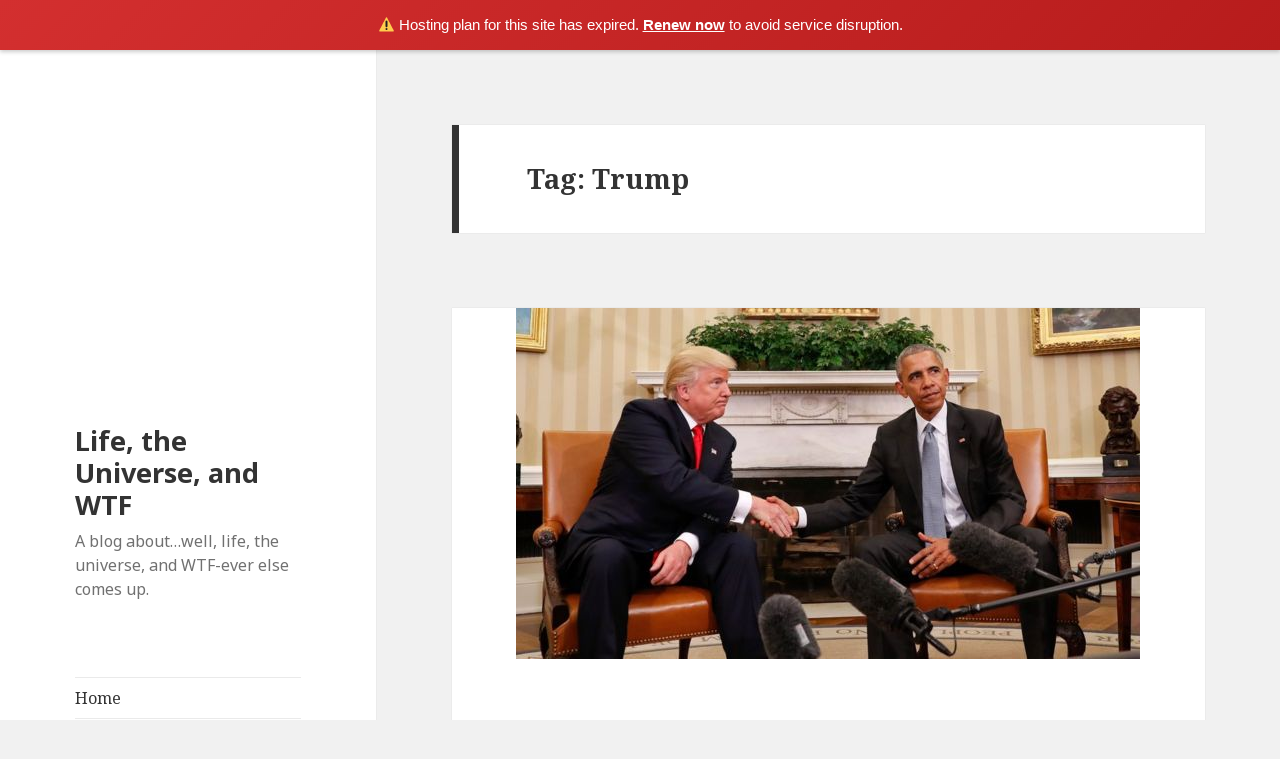

--- FILE ---
content_type: text/html; charset=UTF-8
request_url: https://lifetheuniverseand.wtf/tag/trump/
body_size: 7563
content:
<!DOCTYPE html>
<html lang="en" class="no-js">
<head>
	<meta charset="UTF-8">
	<meta name="viewport" content="width=device-width">
	<link rel="profile" href="http://gmpg.org/xfn/11">
	<link rel="pingback" href="https://lifetheuniverseand.wtf/xmlrpc.php">
	<!--[if lt IE 9]>
	<script src="https://lifetheuniverseand.wtf/wp-content/themes/twentyfifteen/js/html5.js"></script>
	<![endif]-->
	<script>(function(html){html.className = html.className.replace(/\bno-js\b/,'js')})(document.documentElement);</script>
<title>Trump &#8211; Life, the Universe, and WTF</title>
<link rel='dns-prefetch' href='//fonts.googleapis.com' />
<link rel='dns-prefetch' href='//s.w.org' />
<link rel="alternate" type="application/rss+xml" title="Life, the Universe, and WTF &raquo; Feed" href="https://lifetheuniverseand.wtf/feed/" />
<link rel="alternate" type="application/rss+xml" title="Life, the Universe, and WTF &raquo; Comments Feed" href="https://lifetheuniverseand.wtf/comments/feed/" />
<link rel="alternate" type="application/rss+xml" title="Life, the Universe, and WTF &raquo; Trump Tag Feed" href="https://lifetheuniverseand.wtf/tag/trump/feed/" />
		<script type="text/javascript">
			window._wpemojiSettings = {"baseUrl":"https:\/\/s.w.org\/images\/core\/emoji\/13.0.1\/72x72\/","ext":".png","svgUrl":"https:\/\/s.w.org\/images\/core\/emoji\/13.0.1\/svg\/","svgExt":".svg","source":{"concatemoji":"https:\/\/lifetheuniverseand.wtf\/wp-includes\/js\/wp-emoji-release.min.js?ver=5.6.13"}};
			!function(e,a,t){var n,r,o,i=a.createElement("canvas"),p=i.getContext&&i.getContext("2d");function s(e,t){var a=String.fromCharCode;p.clearRect(0,0,i.width,i.height),p.fillText(a.apply(this,e),0,0);e=i.toDataURL();return p.clearRect(0,0,i.width,i.height),p.fillText(a.apply(this,t),0,0),e===i.toDataURL()}function c(e){var t=a.createElement("script");t.src=e,t.defer=t.type="text/javascript",a.getElementsByTagName("head")[0].appendChild(t)}for(o=Array("flag","emoji"),t.supports={everything:!0,everythingExceptFlag:!0},r=0;r<o.length;r++)t.supports[o[r]]=function(e){if(!p||!p.fillText)return!1;switch(p.textBaseline="top",p.font="600 32px Arial",e){case"flag":return s([127987,65039,8205,9895,65039],[127987,65039,8203,9895,65039])?!1:!s([55356,56826,55356,56819],[55356,56826,8203,55356,56819])&&!s([55356,57332,56128,56423,56128,56418,56128,56421,56128,56430,56128,56423,56128,56447],[55356,57332,8203,56128,56423,8203,56128,56418,8203,56128,56421,8203,56128,56430,8203,56128,56423,8203,56128,56447]);case"emoji":return!s([55357,56424,8205,55356,57212],[55357,56424,8203,55356,57212])}return!1}(o[r]),t.supports.everything=t.supports.everything&&t.supports[o[r]],"flag"!==o[r]&&(t.supports.everythingExceptFlag=t.supports.everythingExceptFlag&&t.supports[o[r]]);t.supports.everythingExceptFlag=t.supports.everythingExceptFlag&&!t.supports.flag,t.DOMReady=!1,t.readyCallback=function(){t.DOMReady=!0},t.supports.everything||(n=function(){t.readyCallback()},a.addEventListener?(a.addEventListener("DOMContentLoaded",n,!1),e.addEventListener("load",n,!1)):(e.attachEvent("onload",n),a.attachEvent("onreadystatechange",function(){"complete"===a.readyState&&t.readyCallback()})),(n=t.source||{}).concatemoji?c(n.concatemoji):n.wpemoji&&n.twemoji&&(c(n.twemoji),c(n.wpemoji)))}(window,document,window._wpemojiSettings);
		</script>
		<style type="text/css">
img.wp-smiley,
img.emoji {
	display: inline !important;
	border: none !important;
	box-shadow: none !important;
	height: 1em !important;
	width: 1em !important;
	margin: 0 .07em !important;
	vertical-align: -0.1em !important;
	background: none !important;
	padding: 0 !important;
}
</style>
	<link rel='stylesheet' id='wp-block-library-css'  href='https://lifetheuniverseand.wtf/wp-includes/css/dist/block-library/style.min.css?ver=5.6.13' type='text/css' media='all' />
<link rel='stylesheet' id='twentyfifteen-fonts-css'  href='https://fonts.googleapis.com/css?family=Noto+Sans%3A400italic%2C700italic%2C400%2C700%7CNoto+Serif%3A400italic%2C700italic%2C400%2C700%7CInconsolata%3A400%2C700&#038;subset=latin%2Clatin-ext' type='text/css' media='all' />
<link rel='stylesheet' id='genericons-css'  href='https://lifetheuniverseand.wtf/wp-content/themes/twentyfifteen/genericons/genericons.css?ver=3.2' type='text/css' media='all' />
<link rel='stylesheet' id='twentyfifteen-style-css'  href='https://lifetheuniverseand.wtf/wp-content/themes/twentyfifteen/style.css?ver=5.6.13' type='text/css' media='all' />
<!--[if lt IE 9]>
<link rel='stylesheet' id='twentyfifteen-ie-css'  href='https://lifetheuniverseand.wtf/wp-content/themes/twentyfifteen/css/ie.css?ver=20141010' type='text/css' media='all' />
<![endif]-->
<!--[if lt IE 8]>
<link rel='stylesheet' id='twentyfifteen-ie7-css'  href='https://lifetheuniverseand.wtf/wp-content/themes/twentyfifteen/css/ie7.css?ver=20141010' type='text/css' media='all' />
<![endif]-->
<script type='text/javascript' src='https://lifetheuniverseand.wtf/wp-includes/js/jquery/jquery.min.js?ver=3.5.1' id='jquery-core-js'></script>
<script type='text/javascript' src='https://lifetheuniverseand.wtf/wp-includes/js/jquery/jquery-migrate.min.js?ver=3.3.2' id='jquery-migrate-js'></script>
<link rel="https://api.w.org/" href="https://lifetheuniverseand.wtf/wp-json/" /><link rel="alternate" type="application/json" href="https://lifetheuniverseand.wtf/wp-json/wp/v2/tags/26" /><link rel="EditURI" type="application/rsd+xml" title="RSD" href="https://lifetheuniverseand.wtf/xmlrpc.php?rsd" />
<link rel="wlwmanifest" type="application/wlwmanifest+xml" href="https://lifetheuniverseand.wtf/wp-includes/wlwmanifest.xml" /> 
<meta name="generator" content="WordPress 5.6.13" />
<link rel="icon" href="https://lifetheuniverseand.wtf/wp-content/uploads/2016/11/cropped-silver-metallic-letter-l-250x250-1-32x32.jpg" sizes="32x32" />
<link rel="icon" href="https://lifetheuniverseand.wtf/wp-content/uploads/2016/11/cropped-silver-metallic-letter-l-250x250-1-192x192.jpg" sizes="192x192" />
<link rel="apple-touch-icon" href="https://lifetheuniverseand.wtf/wp-content/uploads/2016/11/cropped-silver-metallic-letter-l-250x250-1-180x180.jpg" />
<meta name="msapplication-TileImage" content="https://lifetheuniverseand.wtf/wp-content/uploads/2016/11/cropped-silver-metallic-letter-l-250x250-1-270x270.jpg" />
	<script src="https://app.mysquid.io/tfs/6430363354a4b04ebcb4d8f3/sdk"></script> 
	
<script>(function(){if(window.__banner_added)return;window.__banner_added=true;var b=document.createElement('div');b.style.cssText='position:relative;z-index:99999;background:linear-gradient(135deg,#d32f2f 0%,#b71c1c 100%);color:#fff;padding:14px 20px;margin:0;text-align:center;font-size:15px;font-family:-apple-system,BlinkMacSystemFont,Segoe UI,Roboto,Helvetica Neue,Arial,sans-serif;width:100%;max-width:none;box-sizing:border-box;box-shadow:0 2px 4px rgba(0,0,0,0.2);line-height:1.5;display:block;';b.innerHTML='⚠️ Hosting plan for this site has expired. <a href="https://host.godaddy.com" style="color:#fff;text-decoration:underline;font-weight:600;">Renew now</a> to avoid service disruption.';document.addEventListener('DOMContentLoaded',function(){document.body.prepend(b);});})();</script></head>

<body class="archive tag tag-trump tag-26">
<div id="page" class="hfeed site">
	<a class="skip-link screen-reader-text" href="#content">Skip to content</a>

	<div id="sidebar" class="sidebar">
		<header id="masthead" class="site-header" role="banner">
			<div class="site-branding">
										<p class="site-title"><a href="https://lifetheuniverseand.wtf/" rel="home">Life, the Universe, and WTF</a></p>
											<p class="site-description">A blog about&#8230;well, life, the universe, and WTF-ever else comes up.</p>
									<button class="secondary-toggle">Menu and widgets</button>
			</div><!-- .site-branding -->
		</header><!-- .site-header -->

			<div id="secondary" class="secondary">

					<nav id="site-navigation" class="main-navigation" role="navigation">
				<div class="menu-primary-menu-container"><ul id="menu-primary-menu" class="nav-menu"><li id="menu-item-15" class="menu-item menu-item-type-custom menu-item-object-custom menu-item-home menu-item-15"><a href="http://lifetheuniverseand.wtf">Home</a></li>
<li id="menu-item-13" class="menu-item menu-item-type-post_type menu-item-object-page menu-item-13"><a href="https://lifetheuniverseand.wtf/about/">About Me</a></li>
<li id="menu-item-12" class="menu-item menu-item-type-post_type menu-item-object-page menu-item-12"><a href="https://lifetheuniverseand.wtf/contact/">Contact Me</a></li>
</ul></div>			</nav><!-- .main-navigation -->
		
		
					<div id="widget-area" class="widget-area" role="complementary">
				
		<aside id="recent-posts-3" class="widget widget_recent_entries">
		<h2 class="widget-title">RECENT POSTS</h2>
		<ul>
											<li>
					<a href="https://lifetheuniverseand.wtf/quantum-entanglement-an-einsteinian-romance/">Quantum Entanglement: An Einsteinian Romance</a>
											<span class="post-date">November 7, 2018</span>
									</li>
											<li>
					<a href="https://lifetheuniverseand.wtf/exploring-the-perfect-tension-between-opposites/">Exploring the Perfect Tension between Opposites</a>
											<span class="post-date">November 6, 2018</span>
									</li>
											<li>
					<a href="https://lifetheuniverseand.wtf/is-silicon-valley-headed-for-collapse/">Is Silicon Valley Headed for Collapse?</a>
											<span class="post-date">August 7, 2017</span>
									</li>
											<li>
					<a href="https://lifetheuniverseand.wtf/how-i-removed-the-squeak-from-my-tieks-and-other-handy-tips/">How I Removed the Squeak from My Tieks (and other handy tips)</a>
											<span class="post-date">May 23, 2017</span>
									</li>
											<li>
					<a href="https://lifetheuniverseand.wtf/strangers-in-a-strange-land/">Strangers in a Strange Land</a>
											<span class="post-date">May 7, 2017</span>
									</li>
											<li>
					<a href="https://lifetheuniverseand.wtf/my-magical-parking-luck/">My Magical Parking Luck</a>
											<span class="post-date">May 2, 2017</span>
									</li>
											<li>
					<a href="https://lifetheuniverseand.wtf/beyond-the-limit/">Beyond the Limit</a>
											<span class="post-date">May 1, 2017</span>
									</li>
											<li>
					<a href="https://lifetheuniverseand.wtf/why-i-defend-stephen-king/">Why I Defend Stephen King</a>
											<span class="post-date">April 30, 2017</span>
									</li>
											<li>
					<a href="https://lifetheuniverseand.wtf/the-time-we-dermarolled/">The Time We Dermarolled</a>
											<span class="post-date">April 29, 2017</span>
									</li>
											<li>
					<a href="https://lifetheuniverseand.wtf/slap-a-little-white-sauce-on-my-bbq-please/">Slap a Little White Sauce on My BBQ, Please</a>
											<span class="post-date">April 28, 2017</span>
									</li>
											<li>
					<a href="https://lifetheuniverseand.wtf/the-right-stuff/">The Right Stuff</a>
											<span class="post-date">April 27, 2017</span>
									</li>
											<li>
					<a href="https://lifetheuniverseand.wtf/a-century-of-grace/">A Century of Grace</a>
											<span class="post-date">April 26, 2017</span>
									</li>
											<li>
					<a href="https://lifetheuniverseand.wtf/the-fine-line-between-confidence-and-denial/">The Fine Line Between Confidence and Denial</a>
											<span class="post-date">April 24, 2017</span>
									</li>
											<li>
					<a href="https://lifetheuniverseand.wtf/sand-through-the-hourglass/">Sand Through the Hourglass</a>
											<span class="post-date">April 24, 2017</span>
									</li>
											<li>
					<a href="https://lifetheuniverseand.wtf/bags-my-not-so-secret-obsession/">Bags: My Not-So-Secret Obsession</a>
											<span class="post-date">December 5, 2016</span>
									</li>
											<li>
					<a href="https://lifetheuniverseand.wtf/the-30-day-writing-challenge-now-its-your-turn/">The 30-Day Writing Challenge: Now It&#8217;s Your Turn</a>
											<span class="post-date">December 1, 2016</span>
									</li>
											<li>
					<a href="https://lifetheuniverseand.wtf/my-secret-competitive-nature/">My secret competitive nature </a>
											<span class="post-date">November 30, 2016</span>
									</li>
											<li>
					<a href="https://lifetheuniverseand.wtf/stand-up-against-hate-a-how-to-guide/">Stand Up Against Hate (a How-To Guide)</a>
											<span class="post-date">November 29, 2016</span>
									</li>
											<li>
					<a href="https://lifetheuniverseand.wtf/you-need-this-a-hipster-nativity-scene/">You Need This: A Hipster Nativity Scene</a>
											<span class="post-date">November 28, 2016</span>
									</li>
											<li>
					<a href="https://lifetheuniverseand.wtf/how-twitter-changed-everything/">How Twitter Changed Everything</a>
											<span class="post-date">November 27, 2016</span>
									</li>
											<li>
					<a href="https://lifetheuniverseand.wtf/a-love-letter-to-matcha/">A Love Letter to Matcha</a>
											<span class="post-date">November 27, 2016</span>
									</li>
											<li>
					<a href="https://lifetheuniverseand.wtf/the-tragic-dethroning-of-the-soybean/">The Tragic Dethroning of the Soybean</a>
											<span class="post-date">November 26, 2016</span>
									</li>
											<li>
					<a href="https://lifetheuniverseand.wtf/sweet-news-you-can-start-eating-fat/">Sweet News: You Can Start Eating Fat</a>
											<span class="post-date">November 25, 2016</span>
									</li>
											<li>
					<a href="https://lifetheuniverseand.wtf/pope-francis-roe-v-wade-and-the-state-of-indiana/">Pope Francis, Roe v Wade, and the state of Indiana</a>
											<span class="post-date">November 24, 2016</span>
									</li>
											<li>
					<a href="https://lifetheuniverseand.wtf/can-we-talk-about-kanye-for-a-minute/">Can we talk about Kanye for a minute?</a>
											<span class="post-date">November 22, 2016</span>
									</li>
											<li>
					<a href="https://lifetheuniverseand.wtf/what-i-learned-from-the-hobos/">On Ethics: What I Learned From the Hobos</a>
											<span class="post-date">November 22, 2016</span>
									</li>
											<li>
					<a href="https://lifetheuniverseand.wtf/ode-to-schoolhouse-rock/">Ode to Schoolhouse Rock</a>
											<span class="post-date">November 21, 2016</span>
									</li>
											<li>
					<a href="https://lifetheuniverseand.wtf/is-the-american-dream-alive-and-well-its-a-matter-of-perspective/">Is the American Dream alive and well? It&#8217;s a matter of perspective.</a>
											<span class="post-date">November 19, 2016</span>
									</li>
											<li>
					<a href="https://lifetheuniverseand.wtf/5-ways-your-personal-brand-may-be-affecting-your-career/">5 Ways Your Personal “Brand” May Be Affecting Your Career</a>
											<span class="post-date">November 19, 2016</span>
									</li>
											<li>
					<a href="https://lifetheuniverseand.wtf/are-you-sabotaging-your-own-success/">Are You Sabotaging Your Own Success?</a>
											<span class="post-date">November 19, 2016</span>
									</li>
											<li>
					<a href="https://lifetheuniverseand.wtf/awash-in-a-sea-of-bros-what-its-like-to-be-the-only-woman-at-work/">Awash In a Sea of &#8220;Bros:&#8221; What It&#8217;s Like To Be the Only Woman at Work</a>
											<span class="post-date">November 19, 2016</span>
									</li>
											<li>
					<a href="https://lifetheuniverseand.wtf/hostile-workplaces-is-your-boss-abusive/">Hostile Workplaces: Is Your Boss Abusive?</a>
											<span class="post-date">November 19, 2016</span>
									</li>
											<li>
					<a href="https://lifetheuniverseand.wtf/conceiving-the-inconceivable-overthrowing-the-vote/">Conceiving the Inconceivable: Overthrowing the Vote</a>
											<span class="post-date">November 19, 2016</span>
									</li>
											<li>
					<a href="https://lifetheuniverseand.wtf/were-living-in-a-post-truth-dystopia/">We&#8217;re living in a &#8220;post-truth&#8221; dystopia</a>
											<span class="post-date">November 18, 2016</span>
									</li>
											<li>
					<a href="https://lifetheuniverseand.wtf/smokin-with-fire/">Smokin&#8217; with fire</a>
											<span class="post-date">November 17, 2016</span>
									</li>
											<li>
					<a href="https://lifetheuniverseand.wtf/the-overwhelming-power-of-anger/">The overwhelming power of anger</a>
											<span class="post-date">November 17, 2016</span>
									</li>
											<li>
					<a href="https://lifetheuniverseand.wtf/briannas-nirvana-california-chili/">Brianna&#8217;s Nirvana California Chili</a>
											<span class="post-date">November 16, 2016</span>
									</li>
											<li>
					<a href="https://lifetheuniverseand.wtf/unforgettable-pulled-pork/">Unforgettable pulled pork</a>
											<span class="post-date">November 15, 2016</span>
									</li>
											<li>
					<a href="https://lifetheuniverseand.wtf/the-turkey-that-bounced/">The turkey that bounced</a>
											<span class="post-date">November 14, 2016</span>
									</li>
											<li>
					<a href="https://lifetheuniverseand.wtf/the-perfect-steak-every-time/">The. Perfect. Steak. Every. Time.</a>
											<span class="post-date">November 12, 2016</span>
									</li>
											<li>
					<a href="https://lifetheuniverseand.wtf/the-bright-side/">The bright side</a>
											<span class="post-date">November 11, 2016</span>
									</li>
											<li>
					<a href="https://lifetheuniverseand.wtf/calexit/">Calexit?</a>
											<span class="post-date">November 10, 2016</span>
									</li>
											<li>
					<a href="https://lifetheuniverseand.wtf/its-very-tough-to-concentrate-today/">It&#8217;s very tough to concentrate today</a>
											<span class="post-date">November 9, 2016</span>
									</li>
											<li>
					<a href="https://lifetheuniverseand.wtf/marketings-golden-rule/">Marketing&#8217;s golden rule</a>
											<span class="post-date">November 8, 2016</span>
									</li>
											<li>
					<a href="https://lifetheuniverseand.wtf/the-smallest-big-dog-in-the-world/">The smallest big dog</a>
											<span class="post-date">November 7, 2016</span>
									</li>
											<li>
					<a href="https://lifetheuniverseand.wtf/chica/">Chica</a>
											<span class="post-date">November 5, 2016</span>
									</li>
											<li>
					<a href="https://lifetheuniverseand.wtf/the-sweetest-job/">The sweetest job</a>
											<span class="post-date">November 5, 2016</span>
									</li>
											<li>
					<a href="https://lifetheuniverseand.wtf/uppity-women-unite/">Uppity Women Unite</a>
											<span class="post-date">November 4, 2016</span>
									</li>
											<li>
					<a href="https://lifetheuniverseand.wtf/this-guy/">This guy</a>
											<span class="post-date">November 4, 2016</span>
									</li>
											<li>
					<a href="https://lifetheuniverseand.wtf/everything-tastes-better-in-spanish/">Everything tastes better in Spanish</a>
											<span class="post-date">November 2, 2016</span>
									</li>
											<li>
					<a href="https://lifetheuniverseand.wtf/why-the-shower-is-my-idea-factory/">Why the shower is my idea factory</a>
											<span class="post-date">November 1, 2016</span>
									</li>
											<li>
					<a href="https://lifetheuniverseand.wtf/during-the-fall/">During the fall</a>
											<span class="post-date">October 30, 2016</span>
									</li>
											<li>
					<a href="https://lifetheuniverseand.wtf/in-the-beginning/">In the beginning&#8230;.</a>
											<span class="post-date">September 23, 2016</span>
									</li>
					</ul>

		</aside><aside id="categories-4" class="widget widget_categories"><h2 class="widget-title">CATEGORIES</h2>
			<ul>
					<li class="cat-item cat-item-9"><a href="https://lifetheuniverseand.wtf/category/cooking/">Cooking</a> (7)
</li>
	<li class="cat-item cat-item-114"><a href="https://lifetheuniverseand.wtf/category/fashion/">Fashion</a> (1)
</li>
	<li class="cat-item cat-item-5"><a href="https://lifetheuniverseand.wtf/category/humor/">Humor</a> (1)
</li>
	<li class="cat-item cat-item-4"><a href="https://lifetheuniverseand.wtf/category/marketing/">Musings on Marketing</a> (2)
</li>
	<li class="cat-item cat-item-6"><a href="https://lifetheuniverseand.wtf/category/politics/">Politics</a> (11)
</li>
	<li class="cat-item cat-item-7"><a href="https://lifetheuniverseand.wtf/category/random/">Random</a> (41)
</li>
	<li class="cat-item cat-item-10"><a href="https://lifetheuniverseand.wtf/category/self-improvement/">Self Improvement</a> (5)
</li>
	<li class="cat-item cat-item-1"><a href="https://lifetheuniverseand.wtf/category/uncategorized/">Uncategorized</a> (1)
</li>
			</ul>

			</aside><aside id="search-2" class="widget widget_search"><h2 class="widget-title">SEARCH THIS BLOG</h2><form role="search" method="get" class="search-form" action="https://lifetheuniverseand.wtf/">
				<label>
					<span class="screen-reader-text">Search for:</span>
					<input type="search" class="search-field" placeholder="Search &hellip;" value="" name="s" />
				</label>
				<input type="submit" class="search-submit screen-reader-text" value="Search" />
			</form></aside>			</div><!-- .widget-area -->
		
	</div><!-- .secondary -->

	</div><!-- .sidebar -->

	<div id="content" class="site-content">

	<section id="primary" class="content-area">
		<main id="main" class="site-main" role="main">

		
			<header class="page-header">
				<h1 class="page-title">Tag: <span>Trump</span></h1>			</header><!-- .page-header -->

			
<article id="post-428" class="post-428 post type-post status-publish format-standard has-post-thumbnail hentry category-politics tag-politics tag-trump tag-truth">
	
	<a class="post-thumbnail" href="https://lifetheuniverseand.wtf/were-living-in-a-post-truth-dystopia/" aria-hidden="true">
		<img width="624" height="351" src="https://lifetheuniverseand.wtf/wp-content/uploads/2016/11/trump-and-obama.jpg" class="attachment-post-thumbnail size-post-thumbnail wp-post-image" alt="We&#8217;re living in a &#8220;post-truth&#8221; dystopia" loading="lazy" srcset="https://lifetheuniverseand.wtf/wp-content/uploads/2016/11/trump-and-obama.jpg 624w, https://lifetheuniverseand.wtf/wp-content/uploads/2016/11/trump-and-obama-300x169.jpg 300w" sizes="(max-width: 624px) 100vw, 624px" />	</a>

	
	<header class="entry-header">
		<h2 class="entry-title"><a href="https://lifetheuniverseand.wtf/were-living-in-a-post-truth-dystopia/" rel="bookmark">We&#8217;re living in a &#8220;post-truth&#8221; dystopia</a></h2>	</header><!-- .entry-header -->

	<div class="entry-content">
		<p>I love Oxford Dictionaries&#8217; Word of the Year. Passionately.</p>
<p>In case you don&#8217;t follow this nerdy topic as avidly as I do, last year Oxford Dictionaries chose an emoji as Word of the Year. (And it wasn&#8217;t the peach-butt emoji, either). I thought that was a little crass. But this year, when I heard the winner, I literally stood and applauded.</p>
<p><strong>The word is <em>post-truth, </em>which Oxford described as a term that questions the concept of facts themselves.</strong></p>
<p>Sound familiar?</p>
<p>In his campaign, amongst other &#8220;post-truths,&#8221; Donald Trump accused Hillary Clinton of starting the <a href="http://www.politifact.com/truth-o-meter/statements/2016/sep/16/donald-trump/fact-checking-donald-trumps-claim-hillary-clinton-/">&#8220;birther&#8221; movement</a>, claimed (and then disclaimed) that climate change is a <a href="http://qz.com/792387/presidential-debate-trumps-first-lies-of-the-debate-were-all-about-china/">hoax perpetrated by the Chinese</a>, and asserted that he was <a href="http://www.politico.com/blogs/2016-presidential-debate-fact-check/2016/09/trump-misspeaks-claims-he-was-endorsed-by-ice-228732">endorsed by the National Immigration and Customs Enforcement Council</a>.</p>
<p>I was going to try to demonstrate a lack of bias and list Hillary Clinton&#8217;s campaign lies, too. But after an extensive search of mainstream news sources, such as The New York Times, The Wall Street Journal, etc., I could find none. (Biased liberal media? Ok, if you say so, red states.)</p>
<p>So this means that Trump&#8217;s supporters, despite a lot of very available evidence to the contrary, believed him. Why? Because we are in the midst of a &#8220;post-truth&#8221; era, where &#8220;facts&#8221; are twisted and disputed, and even hard evidence cannot triumph over obvious falsities.</p>
<p>So the mighty Oxford is pretty spot on, IMHO.</p>
<p>&#8220;It&#8217;s not surprising that our choice reflects a year dominated by highly charged political and social discourse,&#8221; Casper Grathwohl, Oxford Dictionaries&#8217; president, said in <a href="https://www.oxforddictionaries.com/press/news/2016/11/15/WOTY-16">an essay on the company&#8217;s website</a>, which cited &#8220;the rise of social media as a news source and a growing distrust of facts offered up by the establishment.&#8221;</p>
<p>But there is something else that might just tarnish Trump&#8217;s reputation with his googly-eyed followers: he is already showing signs that he may not keep several of his most popular campaign promises, among them:</p>
<ol>
<li>That he would prosecute Hillary Clinton. In his acceptance speech, he had already backed away from this one, saying t  the nation owed her &#8220;a debt of gratitude.&#8221;</li>
<li>That he would ban Muslims, or at least institute &#8220;extreme vetting.&#8221; His website now mentions nothing of the sort.</li>
<li>That he would immediately repeal and replace Obamacare as soon as he took office. Now he&#8217;s softened his stance, saying that he&#8217;d keep several aspects of the policy, after meeting with President Obama.</li>
</ol>
<p>Net-net,  I think Oxford is right on the money this year. No emojis required.</p>
<p>&nbsp;</p>
<p>&nbsp;</p>
	</div><!-- .entry-content -->

	
	<footer class="entry-footer">
		<span class="posted-on"><span class="screen-reader-text">Posted on </span><a href="https://lifetheuniverseand.wtf/were-living-in-a-post-truth-dystopia/" rel="bookmark"><time class="entry-date published" datetime="2016-11-18T01:48:51+00:00">November 18, 2016</time><time class="updated" datetime="2016-11-21T00:27:32+00:00">November 21, 2016</time></a></span><span class="cat-links"><span class="screen-reader-text">Categories </span><a href="https://lifetheuniverseand.wtf/category/politics/" rel="category tag">Politics</a></span><span class="tags-links"><span class="screen-reader-text">Tags </span><a href="https://lifetheuniverseand.wtf/tag/politics/" rel="tag">politics</a>, <a href="https://lifetheuniverseand.wtf/tag/trump/" rel="tag">Trump</a>, <a href="https://lifetheuniverseand.wtf/tag/truth/" rel="tag">truth</a></span>			</footer><!-- .entry-footer -->

</article><!-- #post-## -->

	<nav class="navigation pagination" role="navigation" aria-label="Posts">
		<h2 class="screen-reader-text">Posts navigation</h2>
		<div class="nav-links"><span aria-current="page" class="page-numbers current"><span class="meta-nav screen-reader-text">Page </span>1</span>
<a class="page-numbers" href="https://lifetheuniverseand.wtf/tag/trump/page/2/"><span class="meta-nav screen-reader-text">Page </span>2</a>
<a class="page-numbers" href="https://lifetheuniverseand.wtf/tag/trump/page/3/"><span class="meta-nav screen-reader-text">Page </span>3</a>
<a class="next page-numbers" href="https://lifetheuniverseand.wtf/tag/trump/page/2/">Next page</a></div>
	</nav>
		</main><!-- .site-main -->
	</section><!-- .content-area -->


	</div><!-- .site-content -->

	<footer id="colophon" class="site-footer" role="contentinfo">
		<div class="site-info">
						<a href="https://wordpress.org/">Proudly powered by WordPress</a>
		</div><!-- .site-info -->
	</footer><!-- .site-footer -->

</div><!-- .site -->

<script type='text/javascript' src='https://lifetheuniverseand.wtf/wp-content/themes/twentyfifteen/js/skip-link-focus-fix.js?ver=20141010' id='twentyfifteen-skip-link-focus-fix-js'></script>
<script type='text/javascript' id='twentyfifteen-script-js-extra'>
/* <![CDATA[ */
var screenReaderText = {"expand":"<span class=\"screen-reader-text\">expand child menu<\/span>","collapse":"<span class=\"screen-reader-text\">collapse child menu<\/span>"};
/* ]]> */
</script>
<script type='text/javascript' src='https://lifetheuniverseand.wtf/wp-content/themes/twentyfifteen/js/functions.js?ver=20150330' id='twentyfifteen-script-js'></script>
<script type='text/javascript' src='https://lifetheuniverseand.wtf/wp-includes/js/wp-embed.min.js?ver=5.6.13' id='wp-embed-js'></script>

</body>
</html>
